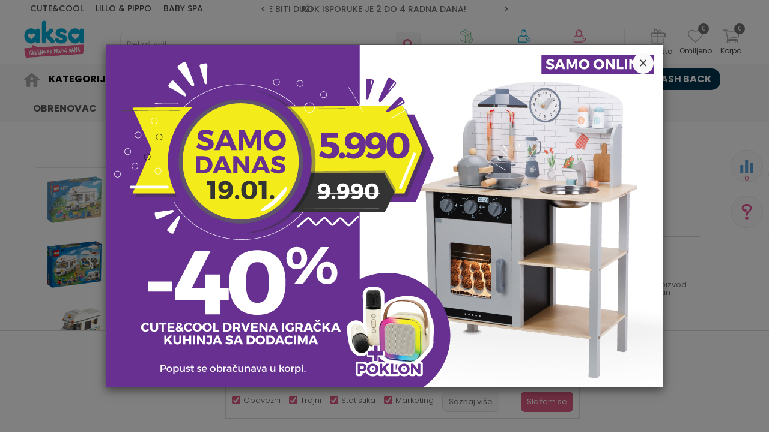

--- FILE ---
content_type: text/css; charset=utf-8
request_url: https://www.aksa.rs/nb-public/themes/nbshop5_aksa/_static/css/nbcss/style.basic.theme.css?ver=1000_9.1
body_size: 1403
content:
body {
    font-family: 'Poppins', sans-serif;
    color: #757575;
    /*background: url("../../images/core/350x350-plava-patern.png");*/
}

a {
    color: #4c4c4c;
}

a:hover,
a:focus{
    color: #DD5C80;
}

dt {
    font-weight: 600;
}

.btn-success {
    background: #00acd3;
    border-radius: 7px;
}

.btn-success:active:focus,
.btn-success:active,
.btn-success:focus,
.btn-success:hover {
    background: #DD5C80;
}

.heading-wrapper.heading-wrapper-bordered h1 {
    font-size: 30px;
    line-height: 36px;
    color: #595959;
    margin-bottom: 5px;
}

.heading-wrapper.heading-wrapper-bordered h2 {
    font-size: 16px;
    color: #757575;
}

.heading-wrapper.heading-wrapper-bordered:before {
    content: none;
}

/* Modals */
.modal-header {
    background: transparent;
    border: none;
}

.modal .title {
    color: #373737;
    font-size: 15px;
    font-weight: 300;
    margin-bottom: 0;
    text-align: center;
}

.modal .close {
    color: #373737;
    font-weight: 300;
}

.modal-footer {
    background: transparent;
    border: none;
    padding: 10px 30px 30px;
    text-align: center;
}

.modal-footer .btn {
    border-radius: 7px;
    line-height: 34px;
    height: 34px;
}

.modal-footer .btn.btn-google {
    line-height: 32px;
}

.modal-footer .btn:hover {
    opacity: 0.7;
}

#ticket_modal .ticket-item .btn-wrapper.btn-ticket button,
#subscribe_form .btn-success,
.modal-footer .btn.btn-success {
    background: #00acd3;
    line-height: 34px;
    height: 34px;
    border-radius: 7px;
}

#subscribe_form .btn-success {
    margin-left: -7px;
    z-index: 2;
    padding: 0;
}

#ticket_modal .ticket-item .btn-wrapper button.btn-ticket:hover,
.subscribe_form .btn-success:hover,
.modal-footer .btn.btn-success:hover,
.modal-footer .btn.btn-success:focus,
.modal-footer .btn.btn-success:active,
.modal-footer .btn.btn-success:active:focus {
    background: #4684b2;
}

#ticket_modal .ticket-item .btn-wrapper button {
    border-radius: 7px;
    padding: 6px 0;
}

#ticket_modal .modal-body {
    margin-top: -50px;
}

#ticket_modal .lists-tabs ul.items-wrapper .item.active {
    background: transparent;
}

.modal-footer .registration-btn-wrapper .title {
    font-size: 11px;
    text-transform: none;
}

.modal-footer .registration-btn-wrapper .btn {
    color: #00acd3;
    border: 1px solid #00acd3;
    line-height: 34px;
    height: 36px;
    border-radius: 7px;
    background: #ffffff;
}

.modal-footer .registration-btn-wrapper .btn:hover {
    color: #ffffff;
    background: #00acd3;
}

.modal-footer .btn i {
    margin-right: 3px;
}

/* forms  */
.styled-select,
.modal .styled-select,
input.form-control,
textarea.form-control,
.modal .form-control {
    border-color: #E2E2E2;
    border-radius: 7px;
    color: #757575;
}

.form-group label {
    font-size: 13px;
    font-weight: 300;
    color: #373737;
}

.icheckbox_flat.checked, .iradio_flat.checked {
    background: #DD5C80;
}

.icheckbox_flat.checked {
    background: #DD5C80 url('../../images/core/check_box.png') center no-repeat;
    border-color: #DD5C80;
}
.icheckbox_flat.checked.disabled {
    background: #DD5C80 url('../../images/core/check_box.png') center no-repeat;
    border-color: #DD5C80;
}
.icheckbox_flat {
    border-radius: 3px;
    flex-shrink: 0;
}

.icheckbox_flat:hover,
.iradio_flat:hover {
    border-color: #DD5C80;
}

.modal .form-group.form-group-checklabel {
    margin-top: 0;
    margin-bottom: 10px;
}

.modal .form-group-checklabel .validation-errors-list {
    line-height: 17px;
    left: 216px;
}

.modal .validation-errors-list{
    max-width: 290px;
}

.modal .captchacode-input-wrapper{
    margin-top: 10px;
}

.contact-forma .form-group.phone .validation-errors-list{
    max-width: 100%;
}

/* Scroll */
.nicescroll-rails {
    width: 3px !important;
}
.nicescroll-rails > div {
    background: #DD5C80 !important;
    width: 3px !important;
}

.uc-product_list .nicescroll-rails {
    display: none !important;
}

/* Table */
.table > tbody > tr:nth-child(2n+1) {
    background: #FAFAFA;
}

.table > thead > tr > th {
    color: #373737;
    font-size: 17px;
    font-weight: 400;
}
.form-group-checklabel .validation-errors-list {
    left: 260px;
}

/* page */
.alt-background {
    background: transparent;
}

/* Popup bobble */
.popover.bottom>.arrow:after {
    border-bottom-color: #00acd3;
}

.popover-title {
    border-radius: 5px;
    background: #00acd3;
}
.popover-content {
    padding: 10px;
    line-height: 16px;
}

.popover-content p {
    border-radius: 0 0 5px 5px;
    padding: 5px 10px;
}

.popover, .popover-title, .popover-content{
    max-width: 240px;
}

.product .item .img-wrapper .tooltip.bottom {
    left: 0 !important;
}

.product .item .img-wrapper .tooltip.bottom .tooltip-arrow {
    left: 30px !important;
}

.autocomplete .no-resaults h4 {
    margin: 3px 0;
    color: #DD5C80;
    padding: 0;
    font-size: 15px;
}

.btn-primary{
    background-color: #00acd3;
}

.btn-primary:active, .btn-primary.active, .open>.dropdown-toggle.btn-primary{
    background-color: #00acd3;
}
.btn-primary:active:hover,
.btn-primary.active:hover,
.open>.dropdown-toggle.btn-primary:hover,
.btn-primary:active:focus,
.btn-primary.active:focus,
.open>.dropdown-toggle.btn-primary:focus,
.btn-primary:active.focus,
.btn-primary.active.focus,
.open>.dropdown-toggle.btn-primary.focus{
    background-color: #00acd3;
}

.btn-primary:focus, .btn-primary.focus{
    background-color: #00acd3;
}
